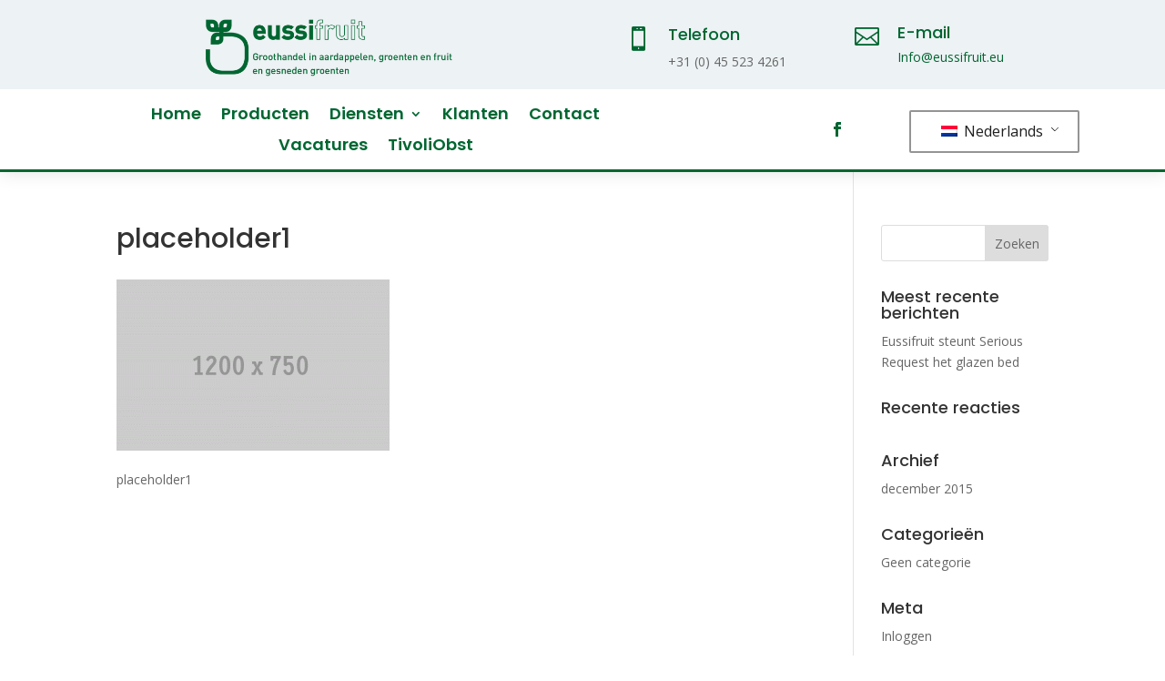

--- FILE ---
content_type: text/css
request_url: https://www.eussifruit.eu/wp-content/et-cache/1999/et-core-unified-cpt-tb-21551-tb-21563-1999-17681357691222.min.css
body_size: 1299
content:
.et_pb_section_0_tb_header.et_pb_section{padding-top:0px;padding-bottom:0px}.et_pb_section_0_tb_header{z-index:10;box-shadow:0px 2px 18px 0px rgba(0,0,0,0.1)}.et_pb_row_0_tb_header{background-color:#EDF2F4;display:flex;align-items:center;flex-wrap:wrap}.et_pb_row_0_tb_header.et_pb_row{padding-top:10px!important;padding-right:10%!important;padding-bottom:10px!important;padding-left:10%!important;padding-top:10px;padding-right:10%;padding-bottom:10px;padding-left:10%}.et_pb_row_0_tb_header,body #page-container .et-db #et-boc .et-l .et_pb_row_0_tb_header.et_pb_row,body.et_pb_pagebuilder_layout.single #page-container #et-boc .et-l .et_pb_row_0_tb_header.et_pb_row,body.et_pb_pagebuilder_layout.single.et_full_width_page #page-container .et_pb_row_0_tb_header.et_pb_row{width:100%;max-width:100%}.et_pb_row_1_tb_header,body #page-container .et-db #et-boc .et-l .et_pb_row_1_tb_header.et_pb_row,body.et_pb_pagebuilder_layout.single #page-container #et-boc .et-l .et_pb_row_1_tb_header.et_pb_row,body.et_pb_pagebuilder_layout.single.et_full_width_page #page-container .et_pb_row_1_tb_header.et_pb_row{width:100%;max-width:100%}.et_pb_image_0_tb_header{margin-top:10px!important;text-align:center}.et_pb_code_0_tb_header{padding-top:0px;padding-bottom:0px;margin-top:0px!important;margin-bottom:0px!important}.et_pb_code_1_tb_header{padding-top:0px;padding-bottom:0px;margin-top:0px!important;margin-bottom:0px!important}.et_pb_blurb_1_tb_header.et_pb_blurb .et_pb_module_header,.et_pb_blurb_1_tb_header.et_pb_blurb .et_pb_module_header a{font-family:'Poppins',Helvetica,Arial,Lucida,sans-serif;color:#006631!important}.et_pb_blurb_0_tb_header.et_pb_blurb .et_pb_module_header,.et_pb_blurb_0_tb_header.et_pb_blurb .et_pb_module_header a{font-family:'Poppins',Helvetica,Arial,Lucida,sans-serif;color:#006631!important}.et_pb_blurb_0_tb_header.et_pb_blurb{line-height:1.5em}.et_pb_blurb_0_tb_header.et_pb_blurb p{line-height:1.5em}.et_pb_blurb_0_tb_header .et-pb-icon{font-size:27px;color:#006631}.et_pb_blurb_1_tb_header .et-pb-icon{font-size:27px;color:#006631}.et_pb_blurb_0_tb_header .et_pb_blurb_content{max-width:375px}.et_pb_blurb_1_tb_header .et_pb_blurb_content{max-width:375px}.et_pb_blurb_1_tb_header.et_pb_blurb p{line-height:1.2em}.et_pb_blurb_1_tb_header.et_pb_blurb{line-height:1.2em;padding-top:0px!important}.et_pb_row_1_tb_header{background-color:#ffffff;border-top-color:#006631;border-bottom-color:#006631;border-bottom-width:3px;display:flex;align-items:center;flex-wrap:wrap}.et_pb_row_1_tb_header.et_pb_row{padding-top:0px!important;padding-right:10%!important;padding-bottom:0px!important;padding-left:10%!important;padding-top:0px;padding-right:10%;padding-bottom:0px;padding-left:10%}.et_pb_menu_0_tb_header.et_pb_menu ul li a{font-family:'Poppins',Helvetica,Arial,Lucida,sans-serif;font-weight:600;font-size:18px;color:#006631!important}.et_pb_menu_0_tb_header.et_pb_menu{background-color:rgba(0,0,0,0)}.et_pb_menu_0_tb_header{padding-top:20px;padding-right:22px;margin-bottom:0px!important}.et_pb_menu_0_tb_header.et_pb_menu .et-menu-nav li a{padding-bottom:20px}.et_pb_menu_0_tb_header.et_pb_menu .et-menu-nav li ul.sub-menu{border-width:2px;border-radius:5px;left:auto!important;padding:0;right:0;width:200px}.et_pb_menu_0_tb_header.et_pb_menu .et-menu-nav li ul.sub-menu a{padding:12px 20px}.et_pb_menu_0_tb_header.et_pb_menu ul li.current-menu-item a{color:#8D99AE!important}.et_pb_menu_0_tb_header.et_pb_menu .nav li ul{background-color:#ffffff!important;border-color:#383838}.et_pb_menu_0_tb_header.et_pb_menu .et_mobile_menu{border-color:#383838}.et_pb_menu_0_tb_header.et_pb_menu .et_mobile_menu a{color:#383838!important}.et_pb_menu_0_tb_header.et_pb_menu .nav li ul.sub-menu a{color:#383838!important}.et_pb_menu_0_tb_header.et_pb_menu .nav li ul.sub-menu li.current-menu-item a{color:#383838!important}.et_pb_menu_0_tb_header.et_pb_menu .et_mobile_menu,.et_pb_menu_0_tb_header.et_pb_menu .et_mobile_menu ul{background-color:#ffffff!important}.et_pb_menu_0_tb_header .et_pb_menu_inner_container>.et_pb_menu__logo-wrap .et_pb_menu__logo,.et_pb_menu_0_tb_header .et_pb_menu__logo-slot{max-width:100%}.et_pb_menu_0_tb_header .et_pb_menu_inner_container>.et_pb_menu__logo-wrap .et_pb_menu__logo img,.et_pb_menu_0_tb_header .et_pb_menu__logo-slot .et_pb_menu__logo-wrap img{max-height:none}.et_pb_menu_0_tb_header .mobile_nav .mobile_menu_bar:before{color:#383838}.et_pb_social_media_follow_0_tb_header li.et_pb_social_icon a.icon:before{color:#006631}.et_pb_menu_0_tb_header .et_pb_menu__icon.et_pb_menu__search-button,.et_pb_menu_0_tb_header .et_pb_menu__icon.et_pb_menu__close-search-button{color:#006631}.et_pb_menu_0_tb_header .et_pb_menu__icon.et_pb_menu__cart-button{color:#006631}.et_pb_social_media_follow_network_0_tb_header a.icon{transition:background-color 300ms ease 0ms,background-image 300ms ease 0ms}ul.et_pb_social_media_follow_0_tb_header{padding-left:1px!important}.et_pb_social_media_follow_0_tb_header li a.icon:before{transition:color 300ms ease 0ms}ul.et_pb_social_media_follow_0_tb_header li{margin-bottom:0}.et_pb_social_media_follow_0_tb_header li.et_pb_social_icon a.icon:hover:before{color:#ffffff}.et_pb_column_1_tb_header{padding-top:10px}.et_pb_social_media_follow_network_0_tb_header:hover a.icon{background-image:initial!important;background-color:#383838!important}.et_pb_menu_0_tb_header.et_pb_module{margin-left:auto!important;margin-right:auto!important}@media only screen and (min-width:981px){.et_pb_image_0_tb_header{width:60%}.et_pb_column_1_tb_header{display:flex;align-items:center;flex-wrap:wrap;justify-content:center}.et_pb_code_2_tb_header{display:none!important}.et_pb_menu_0_tb_header.et_pb_menu .et_pb_menu__logo{display:none}}@media only screen and (max-width:980px){.et_pb_row_0_tb_header.et_pb_row{padding-top:0px!important;padding-bottom:0px!important;padding-top:0px!important;padding-bottom:0px!important}.et_pb_column_0_tb_header{display:none}.et_pb_column_2_tb_header{display:none}.et_pb_column_4_tb_header{display:none}.et_pb_column_5_tb_header{display:none}.et_pb_image_0_tb_header{width:66%}.et_pb_column_1_tb_header{display:flex;align-items:center;flex-wrap:wrap;justify-content:center;margin-bottom:0}.et_pb_row_1_tb_header{border-top-color:#006631;border-bottom-color:#006631;border-bottom-width:3px}.et_pb_column_3_tb_header{margin-bottom:0}.et_pb_menu_0_tb_header{padding-top:10px;padding-right:0px;width:80%}.et_pb_menu_0_tb_header.et_pb_menu .et_pb_menu__logo{display:inline-block;padding-bottom:10px}}@media only screen and (min-width:768px) and (max-width:980px){.et_pb_row_0_tb_header{display:none!important}.et_pb_code_3_tb_header{display:none!important}}@media only screen and (max-width:767px){.et_pb_row_0_tb_header.et_pb_row{padding-right:2.5%!important;padding-left:2.5%!important;padding-right:2.5%!important;padding-left:2.5%!important}.et_pb_row_0_tb_header{display:none!important}.et_pb_social_media_follow_0_tb_header{display:none!important}.et_pb_code_3_tb_header{display:none!important}.et_pb_row_1_tb_header{border-top-color:#006631;border-bottom-color:#006631;border-bottom-width:3px}}div.et_pb_section.et_pb_section_0_tb_footer{background-image:url(https://www.eussifruit.eu/wp-content/uploads/2021/04/collection-of-many-colorful-freesh-fruits-and-berri-S9EUAWF.jpg)!important}.et_pb_section_0_tb_footer{border-top-width:3px;border-bottom-width:3px;border-top-color:#006631;border-bottom-color:#006631}.et_pb_section_1_tb_footer.et_pb_section{background-color:#EDF2F4!important}.et_pb_image_0_tb_footer{text-align:left;margin-left:0}body #page-container .et_pb_section .et_pb_social_media_follow li.et_pb_social_media_follow_network_0_tb_footer .follow_button{border-width:1px!important;font-family:'Poppins',Helvetica,Arial,Lucida,sans-serif!important}body #page-container .et_pb_section .et_pb_social_media_follow li.et_pb_social_media_follow_network_0_tb_footer .follow_button:before,body #page-container .et_pb_section .et_pb_social_media_follow li.et_pb_social_media_follow_network_0_tb_footer .follow_button:after{display:none!important}body #page-container .et_pb_section ul.et_pb_social_media_follow_0_tb_footer .follow_button:before,body #page-container .et_pb_section ul.et_pb_social_media_follow_0_tb_footer .follow_button:after{display:none!important}ul.et_pb_social_media_follow_0_tb_footer{padding-top:56px!important}body #page-container .et_pb_section ul.et_pb_social_media_follow_0_tb_footer .follow_button{color:#006631!important}.et_pb_blurb_0_tb_footer .et-pb-icon{color:#006631}.et_pb_blurb_1_tb_footer .et-pb-icon{color:#006631}.et_pb_blurb_2_tb_footer .et-pb-icon{color:#006631}.et_pb_section_2_tb_footer.et_pb_section{padding-top:0px;padding-bottom:3px;background-color:#444444!important}.et_pb_text_0_tb_footer h3{font-family:'Poppins',Helvetica,Arial,Lucida,sans-serif;font-weight:600;color:#006631!important}.et_pb_social_media_follow_network_0_tb_footer a.icon{background-color:#006631!important}@media only screen and (max-width:980px){.et_pb_section_0_tb_footer{border-top-width:3px;border-bottom-width:3px;border-top-color:#006631;border-bottom-color:#006631}}@media only screen and (max-width:767px){.et_pb_section_0_tb_footer{border-top-width:3px;border-bottom-width:3px;border-top-color:#006631;border-bottom-color:#006631}}